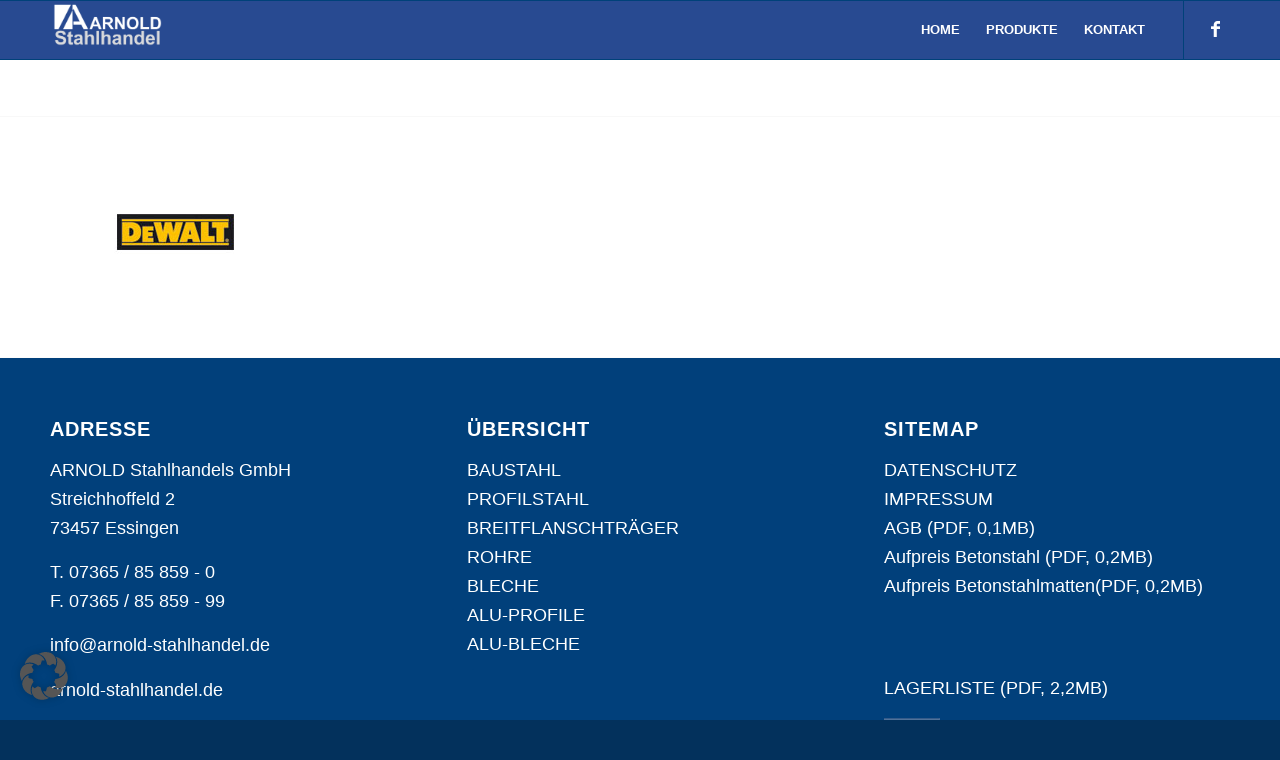

--- FILE ---
content_type: text/html; charset=UTF-8
request_url: https://arnold-stahlhandel.de/home/markenlogo_arnold_0011_ebene-8/
body_size: 17268
content:
<!DOCTYPE html>
<html lang="de" class="html_stretched responsive av-preloader-disabled av-default-lightbox  html_header_top html_logo_left html_main_nav_header html_menu_right html_large html_header_sticky html_header_shrinking html_mobile_menu_phone html_header_searchicon_disabled html_content_align_center html_header_unstick_top html_header_stretch_disabled html_elegant-blog html_av-submenu-hidden html_av-submenu-display-click html_av-overlay-side html_av-overlay-side-classic html_av-submenu-noclone html_entry_id_598 av-cookies-no-cookie-consent av-no-preview html_text_menu_active ">
<head>
<meta charset="UTF-8" />


<!-- mobile setting -->
<meta name="viewport" content="width=device-width, initial-scale=1">

<!-- Scripts/CSS and wp_head hook -->
<meta name='robots' content='index, follow, max-image-preview:large, max-snippet:-1, max-video-preview:-1' />

	<!-- This site is optimized with the Yoast SEO plugin v26.7 - https://yoast.com/wordpress/plugins/seo/ -->
	<title>Markenlogo_Arnold_0011_Ebene 8 - ARNOLD STAHLHANDEL</title>
	<link rel="canonical" href="https://arnold-stahlhandel.de/home/markenlogo_arnold_0011_ebene-8/" />
	<meta property="og:locale" content="de_DE" />
	<meta property="og:type" content="article" />
	<meta property="og:title" content="Markenlogo_Arnold_0011_Ebene 8 - ARNOLD STAHLHANDEL" />
	<meta property="og:url" content="https://arnold-stahlhandel.de/home/markenlogo_arnold_0011_ebene-8/" />
	<meta property="og:site_name" content="ARNOLD STAHLHANDEL" />
	<meta property="article:publisher" content="https://www.facebook.com/arnold.bopfingen/" />
	<meta property="og:image" content="https://arnold-stahlhandel.de/home/markenlogo_arnold_0011_ebene-8" />
	<meta property="og:image:width" content="250" />
	<meta property="og:image:height" content="100" />
	<meta property="og:image:type" content="image/jpeg" />
	<meta name="twitter:card" content="summary_large_image" />
	<script type="application/ld+json" class="yoast-schema-graph">{"@context":"https://schema.org","@graph":[{"@type":"WebPage","@id":"https://arnold-stahlhandel.de/home/markenlogo_arnold_0011_ebene-8/","url":"https://arnold-stahlhandel.de/home/markenlogo_arnold_0011_ebene-8/","name":"Markenlogo_Arnold_0011_Ebene 8 - ARNOLD STAHLHANDEL","isPartOf":{"@id":"https://arnold-stahlhandel.de/#website"},"primaryImageOfPage":{"@id":"https://arnold-stahlhandel.de/home/markenlogo_arnold_0011_ebene-8/#primaryimage"},"image":{"@id":"https://arnold-stahlhandel.de/home/markenlogo_arnold_0011_ebene-8/#primaryimage"},"thumbnailUrl":"https://arnold-stahlhandel.de/wp-content/uploads/2015/07/Markenlogo_Arnold_0011_Ebene-8.jpg","datePublished":"2017-05-02T12:29:50+00:00","breadcrumb":{"@id":"https://arnold-stahlhandel.de/home/markenlogo_arnold_0011_ebene-8/#breadcrumb"},"inLanguage":"de","potentialAction":[{"@type":"ReadAction","target":["https://arnold-stahlhandel.de/home/markenlogo_arnold_0011_ebene-8/"]}]},{"@type":"ImageObject","inLanguage":"de","@id":"https://arnold-stahlhandel.de/home/markenlogo_arnold_0011_ebene-8/#primaryimage","url":"https://arnold-stahlhandel.de/wp-content/uploads/2015/07/Markenlogo_Arnold_0011_Ebene-8.jpg","contentUrl":"https://arnold-stahlhandel.de/wp-content/uploads/2015/07/Markenlogo_Arnold_0011_Ebene-8.jpg","width":250,"height":100},{"@type":"BreadcrumbList","@id":"https://arnold-stahlhandel.de/home/markenlogo_arnold_0011_ebene-8/#breadcrumb","itemListElement":[{"@type":"ListItem","position":1,"name":"Startseite","item":"https://arnold-stahlhandel.de/"},{"@type":"ListItem","position":2,"name":"Home","item":"https://arnold-stahlhandel.de/"},{"@type":"ListItem","position":3,"name":"Markenlogo_Arnold_0011_Ebene 8"}]},{"@type":"WebSite","@id":"https://arnold-stahlhandel.de/#website","url":"https://arnold-stahlhandel.de/","name":"ARNOLD STAHLHANDEL","description":"","publisher":{"@id":"https://arnold-stahlhandel.de/#organization"},"potentialAction":[{"@type":"SearchAction","target":{"@type":"EntryPoint","urlTemplate":"https://arnold-stahlhandel.de/?s={search_term_string}"},"query-input":{"@type":"PropertyValueSpecification","valueRequired":true,"valueName":"search_term_string"}}],"inLanguage":"de"},{"@type":"Organization","@id":"https://arnold-stahlhandel.de/#organization","name":"ARNOLD Stahlhandels GmbH","url":"https://arnold-stahlhandel.de/","logo":{"@type":"ImageObject","inLanguage":"de","@id":"https://arnold-stahlhandel.de/#/schema/logo/image/","url":"https://arnold-stahlhandel.de/wp-content/uploads/2017/05/Stahlhandel.jpg","contentUrl":"https://arnold-stahlhandel.de/wp-content/uploads/2017/05/Stahlhandel.jpg","width":2339,"height":1181,"caption":"ARNOLD Stahlhandels GmbH"},"image":{"@id":"https://arnold-stahlhandel.de/#/schema/logo/image/"},"sameAs":["https://www.facebook.com/arnold.bopfingen/"]}]}</script>
	<!-- / Yoast SEO plugin. -->


<link rel="alternate" type="application/rss+xml" title="ARNOLD STAHLHANDEL &raquo; Feed" href="https://arnold-stahlhandel.de/feed/" />
<link rel="alternate" type="application/rss+xml" title="ARNOLD STAHLHANDEL &raquo; Kommentar-Feed" href="https://arnold-stahlhandel.de/comments/feed/" />
<link rel="alternate" title="oEmbed (JSON)" type="application/json+oembed" href="https://arnold-stahlhandel.de/wp-json/oembed/1.0/embed?url=https%3A%2F%2Farnold-stahlhandel.de%2Fhome%2Fmarkenlogo_arnold_0011_ebene-8%2F" />
<link rel="alternate" title="oEmbed (XML)" type="text/xml+oembed" href="https://arnold-stahlhandel.de/wp-json/oembed/1.0/embed?url=https%3A%2F%2Farnold-stahlhandel.de%2Fhome%2Fmarkenlogo_arnold_0011_ebene-8%2F&#038;format=xml" />
<style id='wp-img-auto-sizes-contain-inline-css' type='text/css'>
img:is([sizes=auto i],[sizes^="auto," i]){contain-intrinsic-size:3000px 1500px}
/*# sourceURL=wp-img-auto-sizes-contain-inline-css */
</style>
<style id='wp-block-library-inline-css' type='text/css'>
:root{--wp-block-synced-color:#7a00df;--wp-block-synced-color--rgb:122,0,223;--wp-bound-block-color:var(--wp-block-synced-color);--wp-editor-canvas-background:#ddd;--wp-admin-theme-color:#007cba;--wp-admin-theme-color--rgb:0,124,186;--wp-admin-theme-color-darker-10:#006ba1;--wp-admin-theme-color-darker-10--rgb:0,107,160.5;--wp-admin-theme-color-darker-20:#005a87;--wp-admin-theme-color-darker-20--rgb:0,90,135;--wp-admin-border-width-focus:2px}@media (min-resolution:192dpi){:root{--wp-admin-border-width-focus:1.5px}}.wp-element-button{cursor:pointer}:root .has-very-light-gray-background-color{background-color:#eee}:root .has-very-dark-gray-background-color{background-color:#313131}:root .has-very-light-gray-color{color:#eee}:root .has-very-dark-gray-color{color:#313131}:root .has-vivid-green-cyan-to-vivid-cyan-blue-gradient-background{background:linear-gradient(135deg,#00d084,#0693e3)}:root .has-purple-crush-gradient-background{background:linear-gradient(135deg,#34e2e4,#4721fb 50%,#ab1dfe)}:root .has-hazy-dawn-gradient-background{background:linear-gradient(135deg,#faaca8,#dad0ec)}:root .has-subdued-olive-gradient-background{background:linear-gradient(135deg,#fafae1,#67a671)}:root .has-atomic-cream-gradient-background{background:linear-gradient(135deg,#fdd79a,#004a59)}:root .has-nightshade-gradient-background{background:linear-gradient(135deg,#330968,#31cdcf)}:root .has-midnight-gradient-background{background:linear-gradient(135deg,#020381,#2874fc)}:root{--wp--preset--font-size--normal:16px;--wp--preset--font-size--huge:42px}.has-regular-font-size{font-size:1em}.has-larger-font-size{font-size:2.625em}.has-normal-font-size{font-size:var(--wp--preset--font-size--normal)}.has-huge-font-size{font-size:var(--wp--preset--font-size--huge)}.has-text-align-center{text-align:center}.has-text-align-left{text-align:left}.has-text-align-right{text-align:right}.has-fit-text{white-space:nowrap!important}#end-resizable-editor-section{display:none}.aligncenter{clear:both}.items-justified-left{justify-content:flex-start}.items-justified-center{justify-content:center}.items-justified-right{justify-content:flex-end}.items-justified-space-between{justify-content:space-between}.screen-reader-text{border:0;clip-path:inset(50%);height:1px;margin:-1px;overflow:hidden;padding:0;position:absolute;width:1px;word-wrap:normal!important}.screen-reader-text:focus{background-color:#ddd;clip-path:none;color:#444;display:block;font-size:1em;height:auto;left:5px;line-height:normal;padding:15px 23px 14px;text-decoration:none;top:5px;width:auto;z-index:100000}html :where(.has-border-color){border-style:solid}html :where([style*=border-top-color]){border-top-style:solid}html :where([style*=border-right-color]){border-right-style:solid}html :where([style*=border-bottom-color]){border-bottom-style:solid}html :where([style*=border-left-color]){border-left-style:solid}html :where([style*=border-width]){border-style:solid}html :where([style*=border-top-width]){border-top-style:solid}html :where([style*=border-right-width]){border-right-style:solid}html :where([style*=border-bottom-width]){border-bottom-style:solid}html :where([style*=border-left-width]){border-left-style:solid}html :where(img[class*=wp-image-]){height:auto;max-width:100%}:where(figure){margin:0 0 1em}html :where(.is-position-sticky){--wp-admin--admin-bar--position-offset:var(--wp-admin--admin-bar--height,0px)}@media screen and (max-width:600px){html :where(.is-position-sticky){--wp-admin--admin-bar--position-offset:0px}}

/*# sourceURL=wp-block-library-inline-css */
</style><style id='global-styles-inline-css' type='text/css'>
:root{--wp--preset--aspect-ratio--square: 1;--wp--preset--aspect-ratio--4-3: 4/3;--wp--preset--aspect-ratio--3-4: 3/4;--wp--preset--aspect-ratio--3-2: 3/2;--wp--preset--aspect-ratio--2-3: 2/3;--wp--preset--aspect-ratio--16-9: 16/9;--wp--preset--aspect-ratio--9-16: 9/16;--wp--preset--color--black: #000000;--wp--preset--color--cyan-bluish-gray: #abb8c3;--wp--preset--color--white: #ffffff;--wp--preset--color--pale-pink: #f78da7;--wp--preset--color--vivid-red: #cf2e2e;--wp--preset--color--luminous-vivid-orange: #ff6900;--wp--preset--color--luminous-vivid-amber: #fcb900;--wp--preset--color--light-green-cyan: #7bdcb5;--wp--preset--color--vivid-green-cyan: #00d084;--wp--preset--color--pale-cyan-blue: #8ed1fc;--wp--preset--color--vivid-cyan-blue: #0693e3;--wp--preset--color--vivid-purple: #9b51e0;--wp--preset--gradient--vivid-cyan-blue-to-vivid-purple: linear-gradient(135deg,rgb(6,147,227) 0%,rgb(155,81,224) 100%);--wp--preset--gradient--light-green-cyan-to-vivid-green-cyan: linear-gradient(135deg,rgb(122,220,180) 0%,rgb(0,208,130) 100%);--wp--preset--gradient--luminous-vivid-amber-to-luminous-vivid-orange: linear-gradient(135deg,rgb(252,185,0) 0%,rgb(255,105,0) 100%);--wp--preset--gradient--luminous-vivid-orange-to-vivid-red: linear-gradient(135deg,rgb(255,105,0) 0%,rgb(207,46,46) 100%);--wp--preset--gradient--very-light-gray-to-cyan-bluish-gray: linear-gradient(135deg,rgb(238,238,238) 0%,rgb(169,184,195) 100%);--wp--preset--gradient--cool-to-warm-spectrum: linear-gradient(135deg,rgb(74,234,220) 0%,rgb(151,120,209) 20%,rgb(207,42,186) 40%,rgb(238,44,130) 60%,rgb(251,105,98) 80%,rgb(254,248,76) 100%);--wp--preset--gradient--blush-light-purple: linear-gradient(135deg,rgb(255,206,236) 0%,rgb(152,150,240) 100%);--wp--preset--gradient--blush-bordeaux: linear-gradient(135deg,rgb(254,205,165) 0%,rgb(254,45,45) 50%,rgb(107,0,62) 100%);--wp--preset--gradient--luminous-dusk: linear-gradient(135deg,rgb(255,203,112) 0%,rgb(199,81,192) 50%,rgb(65,88,208) 100%);--wp--preset--gradient--pale-ocean: linear-gradient(135deg,rgb(255,245,203) 0%,rgb(182,227,212) 50%,rgb(51,167,181) 100%);--wp--preset--gradient--electric-grass: linear-gradient(135deg,rgb(202,248,128) 0%,rgb(113,206,126) 100%);--wp--preset--gradient--midnight: linear-gradient(135deg,rgb(2,3,129) 0%,rgb(40,116,252) 100%);--wp--preset--font-size--small: 13px;--wp--preset--font-size--medium: 20px;--wp--preset--font-size--large: 36px;--wp--preset--font-size--x-large: 42px;--wp--preset--spacing--20: 0.44rem;--wp--preset--spacing--30: 0.67rem;--wp--preset--spacing--40: 1rem;--wp--preset--spacing--50: 1.5rem;--wp--preset--spacing--60: 2.25rem;--wp--preset--spacing--70: 3.38rem;--wp--preset--spacing--80: 5.06rem;--wp--preset--shadow--natural: 6px 6px 9px rgba(0, 0, 0, 0.2);--wp--preset--shadow--deep: 12px 12px 50px rgba(0, 0, 0, 0.4);--wp--preset--shadow--sharp: 6px 6px 0px rgba(0, 0, 0, 0.2);--wp--preset--shadow--outlined: 6px 6px 0px -3px rgb(255, 255, 255), 6px 6px rgb(0, 0, 0);--wp--preset--shadow--crisp: 6px 6px 0px rgb(0, 0, 0);}:where(.is-layout-flex){gap: 0.5em;}:where(.is-layout-grid){gap: 0.5em;}body .is-layout-flex{display: flex;}.is-layout-flex{flex-wrap: wrap;align-items: center;}.is-layout-flex > :is(*, div){margin: 0;}body .is-layout-grid{display: grid;}.is-layout-grid > :is(*, div){margin: 0;}:where(.wp-block-columns.is-layout-flex){gap: 2em;}:where(.wp-block-columns.is-layout-grid){gap: 2em;}:where(.wp-block-post-template.is-layout-flex){gap: 1.25em;}:where(.wp-block-post-template.is-layout-grid){gap: 1.25em;}.has-black-color{color: var(--wp--preset--color--black) !important;}.has-cyan-bluish-gray-color{color: var(--wp--preset--color--cyan-bluish-gray) !important;}.has-white-color{color: var(--wp--preset--color--white) !important;}.has-pale-pink-color{color: var(--wp--preset--color--pale-pink) !important;}.has-vivid-red-color{color: var(--wp--preset--color--vivid-red) !important;}.has-luminous-vivid-orange-color{color: var(--wp--preset--color--luminous-vivid-orange) !important;}.has-luminous-vivid-amber-color{color: var(--wp--preset--color--luminous-vivid-amber) !important;}.has-light-green-cyan-color{color: var(--wp--preset--color--light-green-cyan) !important;}.has-vivid-green-cyan-color{color: var(--wp--preset--color--vivid-green-cyan) !important;}.has-pale-cyan-blue-color{color: var(--wp--preset--color--pale-cyan-blue) !important;}.has-vivid-cyan-blue-color{color: var(--wp--preset--color--vivid-cyan-blue) !important;}.has-vivid-purple-color{color: var(--wp--preset--color--vivid-purple) !important;}.has-black-background-color{background-color: var(--wp--preset--color--black) !important;}.has-cyan-bluish-gray-background-color{background-color: var(--wp--preset--color--cyan-bluish-gray) !important;}.has-white-background-color{background-color: var(--wp--preset--color--white) !important;}.has-pale-pink-background-color{background-color: var(--wp--preset--color--pale-pink) !important;}.has-vivid-red-background-color{background-color: var(--wp--preset--color--vivid-red) !important;}.has-luminous-vivid-orange-background-color{background-color: var(--wp--preset--color--luminous-vivid-orange) !important;}.has-luminous-vivid-amber-background-color{background-color: var(--wp--preset--color--luminous-vivid-amber) !important;}.has-light-green-cyan-background-color{background-color: var(--wp--preset--color--light-green-cyan) !important;}.has-vivid-green-cyan-background-color{background-color: var(--wp--preset--color--vivid-green-cyan) !important;}.has-pale-cyan-blue-background-color{background-color: var(--wp--preset--color--pale-cyan-blue) !important;}.has-vivid-cyan-blue-background-color{background-color: var(--wp--preset--color--vivid-cyan-blue) !important;}.has-vivid-purple-background-color{background-color: var(--wp--preset--color--vivid-purple) !important;}.has-black-border-color{border-color: var(--wp--preset--color--black) !important;}.has-cyan-bluish-gray-border-color{border-color: var(--wp--preset--color--cyan-bluish-gray) !important;}.has-white-border-color{border-color: var(--wp--preset--color--white) !important;}.has-pale-pink-border-color{border-color: var(--wp--preset--color--pale-pink) !important;}.has-vivid-red-border-color{border-color: var(--wp--preset--color--vivid-red) !important;}.has-luminous-vivid-orange-border-color{border-color: var(--wp--preset--color--luminous-vivid-orange) !important;}.has-luminous-vivid-amber-border-color{border-color: var(--wp--preset--color--luminous-vivid-amber) !important;}.has-light-green-cyan-border-color{border-color: var(--wp--preset--color--light-green-cyan) !important;}.has-vivid-green-cyan-border-color{border-color: var(--wp--preset--color--vivid-green-cyan) !important;}.has-pale-cyan-blue-border-color{border-color: var(--wp--preset--color--pale-cyan-blue) !important;}.has-vivid-cyan-blue-border-color{border-color: var(--wp--preset--color--vivid-cyan-blue) !important;}.has-vivid-purple-border-color{border-color: var(--wp--preset--color--vivid-purple) !important;}.has-vivid-cyan-blue-to-vivid-purple-gradient-background{background: var(--wp--preset--gradient--vivid-cyan-blue-to-vivid-purple) !important;}.has-light-green-cyan-to-vivid-green-cyan-gradient-background{background: var(--wp--preset--gradient--light-green-cyan-to-vivid-green-cyan) !important;}.has-luminous-vivid-amber-to-luminous-vivid-orange-gradient-background{background: var(--wp--preset--gradient--luminous-vivid-amber-to-luminous-vivid-orange) !important;}.has-luminous-vivid-orange-to-vivid-red-gradient-background{background: var(--wp--preset--gradient--luminous-vivid-orange-to-vivid-red) !important;}.has-very-light-gray-to-cyan-bluish-gray-gradient-background{background: var(--wp--preset--gradient--very-light-gray-to-cyan-bluish-gray) !important;}.has-cool-to-warm-spectrum-gradient-background{background: var(--wp--preset--gradient--cool-to-warm-spectrum) !important;}.has-blush-light-purple-gradient-background{background: var(--wp--preset--gradient--blush-light-purple) !important;}.has-blush-bordeaux-gradient-background{background: var(--wp--preset--gradient--blush-bordeaux) !important;}.has-luminous-dusk-gradient-background{background: var(--wp--preset--gradient--luminous-dusk) !important;}.has-pale-ocean-gradient-background{background: var(--wp--preset--gradient--pale-ocean) !important;}.has-electric-grass-gradient-background{background: var(--wp--preset--gradient--electric-grass) !important;}.has-midnight-gradient-background{background: var(--wp--preset--gradient--midnight) !important;}.has-small-font-size{font-size: var(--wp--preset--font-size--small) !important;}.has-medium-font-size{font-size: var(--wp--preset--font-size--medium) !important;}.has-large-font-size{font-size: var(--wp--preset--font-size--large) !important;}.has-x-large-font-size{font-size: var(--wp--preset--font-size--x-large) !important;}
/*# sourceURL=global-styles-inline-css */
</style>

<style id='classic-theme-styles-inline-css' type='text/css'>
/*! This file is auto-generated */
.wp-block-button__link{color:#fff;background-color:#32373c;border-radius:9999px;box-shadow:none;text-decoration:none;padding:calc(.667em + 2px) calc(1.333em + 2px);font-size:1.125em}.wp-block-file__button{background:#32373c;color:#fff;text-decoration:none}
/*# sourceURL=/wp-includes/css/classic-themes.min.css */
</style>
<link rel='stylesheet' id='borlabs-cookie-custom-css' href='https://arnold-stahlhandel.de/wp-content/cache/autoptimize/css/autoptimize_single_ab073a02e4165a609b3c483ebe07bb3f.css?ver=3.3.23-29' type='text/css' media='all' />
<link rel='stylesheet' id='avia-merged-styles-css' href='https://arnold-stahlhandel.de/wp-content/cache/autoptimize/css/autoptimize_single_e0b02d642be403c4f7ec22a5956c1a8d.css' type='text/css' media='all' />
<script type="text/javascript" src="https://arnold-stahlhandel.de/wp-includes/js/jquery/jquery.min.js?ver=3.7.1" id="jquery-core-js"></script>
<script defer type="text/javascript" src="https://arnold-stahlhandel.de/wp-includes/js/jquery/jquery-migrate.min.js?ver=3.4.1" id="jquery-migrate-js"></script>
<script defer id="3d-flip-book-client-locale-loader-js-extra" src="[data-uri]"></script>
<script defer type="text/javascript" src="https://arnold-stahlhandel.de/wp-content/cache/autoptimize/js/autoptimize_single_a3b04828ce32020f2b9a03b600e0d54e.js?ver=1.16.17" id="3d-flip-book-client-locale-loader-js" data-wp-strategy="async"></script>
<script data-no-optimize="1" data-no-minify="1" data-cfasync="false" type="text/javascript" src="https://arnold-stahlhandel.de/wp-content/cache/borlabs-cookie/1/borlabs-cookie-config-de.json.js?ver=3.3.23-39" id="borlabs-cookie-config-js"></script>
<link rel="https://api.w.org/" href="https://arnold-stahlhandel.de/wp-json/" /><link rel="alternate" title="JSON" type="application/json" href="https://arnold-stahlhandel.de/wp-json/wp/v2/media/598" /><link rel="EditURI" type="application/rsd+xml" title="RSD" href="https://arnold-stahlhandel.de/xmlrpc.php?rsd" />
<meta name="generator" content="WordPress 6.9" />
<link rel='shortlink' href='https://arnold-stahlhandel.de/?p=598' />
<link rel="profile" href="http://gmpg.org/xfn/11" />
<link rel="alternate" type="application/rss+xml" title="ARNOLD STAHLHANDEL RSS2 Feed" href="https://arnold-stahlhandel.de/feed/" />
<link rel="pingback" href="https://arnold-stahlhandel.de/xmlrpc.php" />
<!--[if lt IE 9]><script src="https://arnold-stahlhandel.de/wp-content/themes/enfold/js/html5shiv.js"></script><![endif]-->
<link rel="icon" href="https://arnold-stahlhandel.de/wp-content/uploads/2017/04/Arnold_Logo-80x80.png" type="image/png">

<!-- To speed up the rendering and to display the site as fast as possible to the user we include some styles and scripts for above the fold content inline -->
<script defer src="[data-uri]"></script><style type='text/css'>
@font-face {font-family: 'entypo-fontello'; font-weight: normal; font-style: normal; font-display: auto;
src: url('https://arnold-stahlhandel.de/wp-content/themes/enfold/config-templatebuilder/avia-template-builder/assets/fonts/entypo-fontello.eot');
src: url('https://arnold-stahlhandel.de/wp-content/themes/enfold/config-templatebuilder/avia-template-builder/assets/fonts/entypo-fontello.eot?#iefix') format('embedded-opentype'), 
url('https://arnold-stahlhandel.de/wp-content/themes/enfold/config-templatebuilder/avia-template-builder/assets/fonts/entypo-fontello.woff') format('woff'),
url('https://arnold-stahlhandel.de/wp-content/themes/enfold/config-templatebuilder/avia-template-builder/assets/fonts/entypo-fontello.woff2') format('woff2'),
url('https://arnold-stahlhandel.de/wp-content/themes/enfold/config-templatebuilder/avia-template-builder/assets/fonts/entypo-fontello.ttf') format('truetype'), 
url('https://arnold-stahlhandel.de/wp-content/themes/enfold/config-templatebuilder/avia-template-builder/assets/fonts/entypo-fontello.svg#entypo-fontello') format('svg');
} #top .avia-font-entypo-fontello, body .avia-font-entypo-fontello, html body [data-av_iconfont='entypo-fontello']:before{ font-family: 'entypo-fontello'; }

@font-face {font-family: 'light_'; font-weight: normal; font-style: normal; font-display: auto;
src: url('https://arnold-stahlhandel.de/wp-content/uploads/avia_fonts/light_/light_.eot');
src: url('https://arnold-stahlhandel.de/wp-content/uploads/avia_fonts/light_/light_.eot?#iefix') format('embedded-opentype'), 
url('https://arnold-stahlhandel.de/wp-content/uploads/avia_fonts/light_/light_.woff') format('woff'),
url('https://arnold-stahlhandel.de/wp-content/uploads/avia_fonts/light_/light_.woff2') format('woff2'),
url('https://arnold-stahlhandel.de/wp-content/uploads/avia_fonts/light_/light_.ttf') format('truetype'), 
url('https://arnold-stahlhandel.de/wp-content/uploads/avia_fonts/light_/light_.svg#light_') format('svg');
} #top .avia-font-light_, body .avia-font-light_, html body [data-av_iconfont='light_']:before{ font-family: 'light_'; }
</style>

<!--
Debugging Info for Theme support: 

Theme: Enfold
Version: 4.7.5
Installed: enfold
AviaFramework Version: 5.0
AviaBuilder Version: 4.7.1.1
aviaElementManager Version: 1.0.1
- - - - - - - - - - -
ChildTheme: Enfold Child
ChildTheme Version: 1.0
ChildTheme Installed: enfold

ML:-1-PU:553-PLA:13
WP:6.9
Compress: CSS:all theme files - JS:all theme files
Updates: enabled - unverified Envato token
PLAu:12
-->
</head>




<body id="top" class="attachment wp-singular attachment-template-default attachmentid-598 attachment-jpeg wp-theme-enfold wp-child-theme-enfold-child  rtl_columns stretched roboto arial-websave arial no_sidebar_border" itemscope="itemscope" itemtype="https://schema.org/WebPage" >

	
	<div id='wrap_all'>

	
<header id='header' class='all_colors header_color light_bg_color  av_header_top av_logo_left av_main_nav_header av_menu_right av_large av_header_sticky av_header_shrinking av_header_stretch_disabled av_mobile_menu_phone av_header_searchicon_disabled av_header_unstick_top av_bottom_nav_disabled  av_header_border_disabled'  role="banner" itemscope="itemscope" itemtype="https://schema.org/WPHeader" >

		<div  id='header_main' class='container_wrap container_wrap_logo'>
	
        <div class='container av-logo-container'><div class='inner-container'><span class='logo'><a href='https://arnold-stahlhandel.de/'><img height='100' width='300' src='https://arnold-stahlhandel.de/wp-content/uploads/2017/05/Stahlhandel_Logo-300x151.png' alt='ARNOLD STAHLHANDEL' title='' /></a></span><nav class='main_menu' data-selectname='Wähle eine Seite'  role="navigation" itemscope="itemscope" itemtype="https://schema.org/SiteNavigationElement" ><div class="avia-menu av-main-nav-wrap av_menu_icon_beside"><ul id="avia-menu" class="menu av-main-nav"><li id="menu-item-700" class="menu-item menu-item-type-post_type menu-item-object-page menu-item-home menu-item-top-level menu-item-top-level-1"><a href="https://arnold-stahlhandel.de/" itemprop="url"><span class="avia-bullet"></span><span class="avia-menu-text">HOME</span><span class="avia-menu-fx"><span class="avia-arrow-wrap"><span class="avia-arrow"></span></span></span></a></li>
<li id="menu-item-1125" class="menu-item menu-item-type-custom menu-item-object-custom menu-item-has-children menu-item-top-level menu-item-top-level-2"><a href="#" itemprop="url"><span class="avia-bullet"></span><span class="avia-menu-text">PRODUKTE</span><span class="avia-menu-fx"><span class="avia-arrow-wrap"><span class="avia-arrow"></span></span></span></a>


<ul class="sub-menu">
	<li id="menu-item-1006" class="menu-item menu-item-type-post_type menu-item-object-page"><a href="https://arnold-stahlhandel.de/produkte/baustahl/" itemprop="url"><span class="avia-bullet"></span><span class="avia-menu-text">Baustahl</span></a></li>
	<li id="menu-item-1005" class="menu-item menu-item-type-post_type menu-item-object-page"><a href="https://arnold-stahlhandel.de/produkte/profilstahl/" itemprop="url"><span class="avia-bullet"></span><span class="avia-menu-text">Profilstahl</span></a></li>
	<li id="menu-item-1004" class="menu-item menu-item-type-post_type menu-item-object-page"><a href="https://arnold-stahlhandel.de/produkte/breitflanschtraeger/" itemprop="url"><span class="avia-bullet"></span><span class="avia-menu-text">Breitflanschträger</span></a></li>
	<li id="menu-item-1003" class="menu-item menu-item-type-post_type menu-item-object-page"><a href="https://arnold-stahlhandel.de/produkte/rohre/" itemprop="url"><span class="avia-bullet"></span><span class="avia-menu-text">Rohre</span></a></li>
	<li id="menu-item-1002" class="menu-item menu-item-type-post_type menu-item-object-page"><a href="https://arnold-stahlhandel.de/produkte/bleche/" itemprop="url"><span class="avia-bullet"></span><span class="avia-menu-text">Bleche</span></a></li>
	<li id="menu-item-1001" class="menu-item menu-item-type-post_type menu-item-object-page"><a href="https://arnold-stahlhandel.de/produkte/alu-profile/" itemprop="url"><span class="avia-bullet"></span><span class="avia-menu-text">Alu-Profile</span></a></li>
	<li id="menu-item-1032" class="menu-item menu-item-type-post_type menu-item-object-page"><a href="https://arnold-stahlhandel.de/produkte/alu-bleche/" itemprop="url"><span class="avia-bullet"></span><span class="avia-menu-text">Alu-Bleche</span></a></li>
</ul>
</li>
<li id="menu-item-709" class="menu-item menu-item-type-post_type menu-item-object-page menu-item-top-level menu-item-top-level-3"><a href="https://arnold-stahlhandel.de/kontakt/" itemprop="url"><span class="avia-bullet"></span><span class="avia-menu-text">KONTAKT</span><span class="avia-menu-fx"><span class="avia-arrow-wrap"><span class="avia-arrow"></span></span></span></a></li>
<li class="av-burger-menu-main menu-item-avia-special ">
	        			<a href="#" aria-label="Menü" aria-hidden="false">
							<span class="av-hamburger av-hamburger--spin av-js-hamburger">
								<span class="av-hamburger-box">
						          <span class="av-hamburger-inner"></span>
						          <strong>Menü</strong>
								</span>
							</span>
							<span class="avia_hidden_link_text">Menü</span>
						</a>
	        		   </li></ul></div><ul class='noLightbox social_bookmarks icon_count_1'><li class='social_bookmarks_facebook av-social-link-facebook social_icon_1'><a target="_blank" aria-label="Link zu Facebook" href='https://www.facebook.com/arnold.bopfingen/' aria-hidden='false' data-av_icon='' data-av_iconfont='entypo-fontello' title='Facebook' rel="noopener"><span class='avia_hidden_link_text'>Facebook</span></a></li></ul></nav></div> </div> 
		<!-- end container_wrap-->
		</div>
		<div class='header_bg'></div>

<!-- end header -->
</header>
		
	<div id='main' class='all_colors' data-scroll-offset='116'>

	
		<div class='container_wrap container_wrap_first main_color fullsize'>

			<div class='container'>

				<main class='template-page content  av-content-full alpha units'  role="main" itemprop="mainContentOfPage" >

                    
		<article class='post-entry post-entry-type-page post-entry-598'  itemscope="itemscope" itemtype="https://schema.org/CreativeWork" >

			<div class="entry-content-wrapper clearfix">
                <header class="entry-content-header"></header><div class="entry-content"  itemprop="text" ><p class="attachment"><a href='https://arnold-stahlhandel.de/wp-content/uploads/2015/07/Markenlogo_Arnold_0011_Ebene-8.jpg'><img decoding="async" width="250" height="100" src="https://arnold-stahlhandel.de/wp-content/uploads/2015/07/Markenlogo_Arnold_0011_Ebene-8.jpg" class="attachment-medium size-medium" alt="" /></a></p>
</div><footer class="entry-footer"></footer>			</div>

		</article><!--end post-entry-->



				<!--end content-->
				</main>

				
			</div><!--end container-->

		</div><!-- close default .container_wrap element -->



						<div class='container_wrap footer_color' id='footer'>

					<div class='container'>

						<div class='flex_column av_one_third  first el_before_av_one_third'><section id="text-2" class="widget clearfix widget_text"><h3 class="widgettitle">ADRESSE</h3>			<div class="textwidget"><p>ARNOLD Stahlhandels GmbH<br />
Streichhoffeld 2<br />
73457 Essingen</p>
<p>T. 07365 / 85 859 - 0<br />
F. 07365 / 85 859 - 99</p>
<p>info@arnold-stahlhandel.de</p>
<p><a href="http://www.arnold-stahlhandel.de" target="_blank">arnold-stahlhandel.de</a></p>
</div>
		<span class="seperator extralight-border"></span></section></div><div class='flex_column av_one_third  el_after_av_one_third  el_before_av_one_third '><section id="text-3" class="widget clearfix widget_text"><h3 class="widgettitle">ÜBERSICHT</h3>			<div class="textwidget"><p><a href="https://arnold-stahlhandel.de/produkte/baustahl/">BAUSTAHL</a><br />
<a href="https://arnold-stahlhandel.de/produkte/profilstahl/">PROFILSTAHL</a><br />
<a href="https://arnold-stahlhandel.de/produkte/breitflanschtraeger/">BREITFLANSCHTRÄGER</a><br />
<a href="https://arnold-stahlhandel.de/produkte/rohre/">ROHRE</a><br />
<a href="https://arnold-stahlhandel.de/produkte/bleche/">BLECHE</a><br />
<a href="https://arnold-stahlhandel.de/produkte/alu-profile/">ALU-PROFILE</a><br />
<a href="https://arnold-stahlhandel.de/produkte/alu-bleche/">ALU-BLECHE</a></p>
</div>
		<span class="seperator extralight-border"></span></section></div><div class='flex_column av_one_third  el_after_av_one_third  el_before_av_one_third '><section id="text-4" class="widget clearfix widget_text"><h3 class="widgettitle">SITEMAP</h3>			<div class="textwidget"><p><a href="https://arnold-stahlhandel.de/datenschutz/" target="_blank">DATENSCHUTZ</a><br />
<a href="https://arnold-stahlhandel.de/impressum/" target="_blank">IMPRESSUM</a><br />
<a href="https://arnold-stahlhandel.de/wp-content/uploads/2024/02/Allgemeine-Verkaufsbedingungen-Essingen.pdf" target="_blank">AGB (PDF, 0,1MB)</a><br />
<a href="https://arnold-stahlhandel.de/wp-content/uploads/2025/02/Aufpreise-Betonstahl.pdf" target="_blank">Aufpreis Betonstahl (PDF, 0,2MB)</a><br />
<a href="https://arnold-stahlhandel.de/wp-content/uploads/2025/02/Aufpreise-Betonstahlmatten.pdf" target="_blank">Aufpreis Betonstahlmatten(PDF, 0,2MB)</a></p>
<p></br><br />
<a href="https://arnold-stahlhandel.de/wp-content/uploads/2022/02/Arnold-Lagerliste.pdf" target="_blank">LAGERLISTE (PDF, 2,2MB)</a></p>
<div class="_3d-flip-book  fb3d-thumbnail-lightbox-mode" data-id="1415" data-mode="thumbnail-lightbox" data-title="true" data-template="short-white-book-view" data-lightbox="dark" data-urlparam="fb3d-page" data-page-n="0" data-pdf="" data-tax="null" data-thumbnail="" data-cols="3" data-book-template="default" data-trigger=""></div>
<p><script defer src="[data-uri]"></script></p>
</div>
		<span class="seperator extralight-border"></span></section></div>

					</div>


				<!-- ####### END FOOTER CONTAINER ####### -->
				</div>

	


			

			
				<footer class='container_wrap socket_color' id='socket'  role="contentinfo" itemscope="itemscope" itemtype="https://schema.org/WPFooter" >
                    <div class='container'>

                        <span class='copyright'>&copy; Copyright  - <a href='https://arnold-stahlhandel.de/'>ARNOLD STAHLHANDEL</a></span>

                        
                    </div>

	            <!-- ####### END SOCKET CONTAINER ####### -->
				</footer>


					<!-- end main -->
		</div>
		
		<!-- end wrap_all --></div>

<script type="speculationrules">
{"prefetch":[{"source":"document","where":{"and":[{"href_matches":"/*"},{"not":{"href_matches":["/wp-*.php","/wp-admin/*","/wp-content/uploads/*","/wp-content/*","/wp-content/plugins/*","/wp-content/themes/enfold-child/*","/wp-content/themes/enfold/*","/*\\?(.+)"]}},{"not":{"selector_matches":"a[rel~=\"nofollow\"]"}},{"not":{"selector_matches":".no-prefetch, .no-prefetch a"}}]},"eagerness":"conservative"}]}
</script>

 <script defer src="[data-uri]"></script>
 
 <script type="module" src="https://arnold-stahlhandel.de/wp-content/plugins/borlabs-cookie/assets/javascript/borlabs-cookie.min.js?ver=3.3.23" id="borlabs-cookie-core-js-module" data-cfasync="false" data-no-minify="1" data-no-optimize="1"></script>
<!--googleoff: all--><div data-nosnippet data-borlabs-cookie-consent-required='true' id='BorlabsCookieBox'></div><div id='BorlabsCookieWidget' class='brlbs-cmpnt-container'></div><!--googleon: all--><script defer type="text/javascript" src="https://arnold-stahlhandel.de/wp-content/cache/autoptimize/js/autoptimize_single_dd86a236f95ea68bae49154211f7ba9c.js" id="avia-footer-scripts-js"></script>
<template id="brlbs-cmpnt-cb-template-enfold-recaptcha">
 <div class="brlbs-cmpnt-container brlbs-cmpnt-content-blocker brlbs-cmpnt-with-individual-styles" data-borlabs-cookie-content-blocker-id="enfold-recaptcha" data-borlabs-cookie-content=""><div class="brlbs-cmpnt-cb-preset-b brlbs-cmpnt-cb-enfold-recaptcha"> <div class="brlbs-cmpnt-cb-thumbnail" style="background-image: url('https://arnold-stahlhandel.de/wp-content/uploads/borlabs-cookie/1/bct-google-recaptcha-main.png')"></div> <div class="brlbs-cmpnt-cb-main"> <div class="brlbs-cmpnt-cb-content"> <p class="brlbs-cmpnt-cb-description">Sie müssen den Inhalt von <strong>reCAPTCHA</strong> laden, um das Formular abzuschicken. Bitte beachten Sie, dass dabei Daten mit Drittanbietern ausgetauscht werden.</p> <a class="brlbs-cmpnt-cb-provider-toggle" href="#" data-borlabs-cookie-show-provider-information role="button">Mehr Informationen</a> </div> <div class="brlbs-cmpnt-cb-buttons"> <a class="brlbs-cmpnt-cb-btn" href="#" data-borlabs-cookie-unblock role="button">Inhalt entsperren</a> <a class="brlbs-cmpnt-cb-btn" href="#" data-borlabs-cookie-accept-service role="button" style="display: inherit">Erforderlichen Service akzeptieren und Inhalte entsperren</a> </div> </div> </div></div>
</template>
<script defer src="[data-uri]"></script><template id="brlbs-cmpnt-cb-template-vimeo-enfold-lightbox">
 <div class="brlbs-cmpnt-container brlbs-cmpnt-content-blocker brlbs-cmpnt-with-individual-styles" data-borlabs-cookie-content-blocker-id="vimeo-enfold-lightbox" data-borlabs-cookie-content=""><div class="brlbs-cmpnt-cb-preset-d brlbs-cmpnt-cb-icon-position"> <a class="brlbs-cmpnt-cb-icon" href="#" data-borlabs-cookie-show-content-blocker-modal style="background-image: url('')" role="button"> <span class="brlbs-sr-only">Weitere Informationen über den gesperrten Inhalt.</span> </a> <div style="display: none;" data-borlabs-cookie-content-blocker-information> <p class="brlbs-cmpnt-cb-description">Sie sehen gerade einen Platzhalterinhalt von <strong>Vimeo</strong>. Um auf den eigentlichen Inhalt zuzugreifen, klicken Sie auf die Schaltfläche unten. Bitte beachten Sie, dass dabei Daten an Drittanbieter weitergegeben werden.</p> <div class="brlbs-cmpnt-cb-buttons"> <a class="brlbs-cmpnt-cb-btn" href="#" data-borlabs-cookie-unblock role="button">Inhalt entsperren</a> <a class="brlbs-cmpnt-cb-btn" href="#" data-borlabs-cookie-accept-service role="button" style="display: inherit">Erforderlichen Service akzeptieren und Inhalte entsperren</a> </div> <a class="brlbs-cmpnt-cb-provider-toggle" href="#" data-borlabs-cookie-show-provider-information role="button">Mehr Informationen</a> </div> </div></div>
</template>
<script defer src="[data-uri]"></script><template id="brlbs-cmpnt-cb-template-youtube-enfold-lightbox">
 <div class="brlbs-cmpnt-container brlbs-cmpnt-content-blocker brlbs-cmpnt-with-individual-styles" data-borlabs-cookie-content-blocker-id="youtube-enfold-lightbox" data-borlabs-cookie-content=""><div class="brlbs-cmpnt-cb-preset-d brlbs-cmpnt-cb-icon-position"> <a class="brlbs-cmpnt-cb-icon" href="#" data-borlabs-cookie-show-content-blocker-modal style="background-image: url('')" role="button"> <span class="brlbs-sr-only">Weitere Informationen über den gesperrten Inhalt.</span> </a> <div style="display: none;" data-borlabs-cookie-content-blocker-information> <p class="brlbs-cmpnt-cb-description">Sie sehen gerade einen Platzhalterinhalt von <strong>YouTube</strong>. Um auf den eigentlichen Inhalt zuzugreifen, klicken Sie auf die Schaltfläche unten. Bitte beachten Sie, dass dabei Daten an Drittanbieter weitergegeben werden.</p> <div class="brlbs-cmpnt-cb-buttons"> <a class="brlbs-cmpnt-cb-btn" href="#" data-borlabs-cookie-unblock role="button">Inhalt entsperren</a> <a class="brlbs-cmpnt-cb-btn" href="#" data-borlabs-cookie-accept-service role="button" style="display: inherit">Erforderlichen Service akzeptieren und Inhalte entsperren</a> </div> <a class="brlbs-cmpnt-cb-provider-toggle" href="#" data-borlabs-cookie-show-provider-information role="button">Mehr Informationen</a> </div> </div></div>
</template>
<script defer src="[data-uri]"></script>
<script defer src="[data-uri]"></script><a href='#top' title='Nach oben scrollen' id='scroll-top-link' aria-hidden='true' data-av_icon='' data-av_iconfont='entypo-fontello'><span class="avia_hidden_link_text">Nach oben scrollen</span></a>

<div id="fb-root"></div>
</body>
</html>
